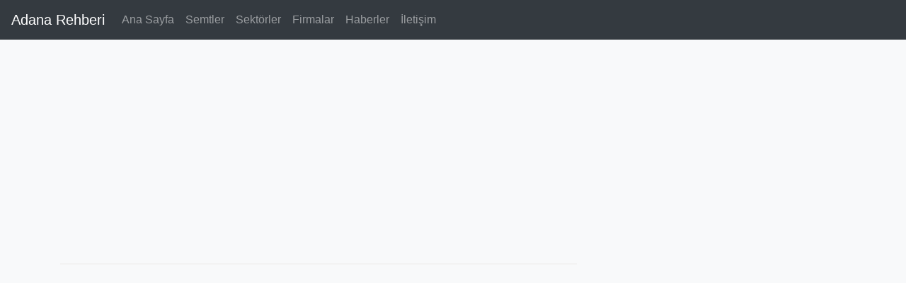

--- FILE ---
content_type: text/html; charset=UTF-8
request_url: https://www.paneldenizli.com/denizli-il-ozel-idaresi.html
body_size: 1020
content:
<!doctype html>
<html lang="tr">
<head>
    <meta charset="utf-8">
    <meta name="viewport" content="width=device-width, initial-scale=1, shrink-to-fit=no">
    <title> Adana firması şirketi</title>
    <meta content=",Adana " name="keywords">
    <meta content=" Adana " name="description">
    <meta name="author" content="Tasarım Rehberi">
    <meta name="generator" content="Firma Rehberi">
    <title>Adana Rehberi Adana Firma Rehberi</title>


    <!-- Bootstrap core CSS -->
    <link href="css/bootstrap.min.css" rel="stylesheet" integrity="sha384-9aIt2nRpC12Uk9gS9baDl411NQApFmC26EwAOH8WgZl5MYYxFfc+NcPb1dKGj7Sk" crossorigin="anonymous">

    <!-- Favicons -->
    <link rel="apple-touch-icon" href="img/favicons/apple-touch-icon.png" sizes="180x180">
    <link rel="icon" href="img/favicons/favicon-32x32.png" sizes="32x32" type="image/png">
    <link rel="icon" href="img/favicons/favicon-16x16.png" sizes="16x16" type="image/png">
    <link rel="manifest" href="img/favicons/manifest.json">
    <link rel="mask-icon" href="img/favicons/safari-pinned-tab.svg" color="#563d7c">
    <link rel="icon" href="img/favicons/favicon.ico">
    <meta name="msapplication-config" content="img/favicons/browserconfig.xml">
    <meta name="theme-color" content="#563d7c">


    <style>
        .bd-placeholder-img {
            font-size: 1.125rem;
            text-anchor: middle;
            -webkit-user-select: none;
            -moz-user-select: none;
            -ms-user-select: none;
            user-select: none;
        }

        @media (min-width: 768px) {
            .bd-placeholder-img-lg {
                font-size: 3.5rem;
            }
        }
    </style>
    <!-- Custom styles for this template -->
    <link href="album.css" rel="stylesheet">
</head>
<body>
<header>
    <nav class="navbar navbar-expand-md navbar-dark fixed-top bg-dark">
    <a class="navbar-brand" href="index.php">Adana Rehberi</a>
    <button class="navbar-toggler" type="button" data-toggle="collapse" data-target="#navbarsExampleDefault" aria-controls="navbarsExampleDefault" aria-expanded="false" aria-label="Toggle navigation">
        <span class="navbar-toggler-icon"></span>
    </button>

    <div class="collapse navbar-collapse" id="navbarsExampleDefault">
        <ul class="navbar-nav mr-auto">
            <li><a class="nav-link" href="index.php">Ana Sayfa</a></li>
            <li><a class="nav-link" href="semtler.php">Semtler</a></li>
            <li><a class="nav-link" href="sektorler.php">Sektörler</a></li>
            <li><a class="nav-link" href="firmalar.php">Firmalar</a></li>
            <li><a class="nav-link" href="haberler.php">Haberler</a></li>
            <li><a class="nav-link" href="iletisim.php">İletişim</a></li>
        </ul>
    </div>
</nav>
<script data-ad-client="ca-pub-5086550630798258" async src="https://pagead2.googlesyndication.com/pagead/js/adsbygoogle.js"></script>

</header>

<main role="main">
    <br>

    <div class="album py-5 bg-light">
        <div class="container">

            <div class="row">


                <div class="col-md-8">
                    <table width="100%">
                        <tr bgcolor="f3f3f3">
                            <td colspan="2"></td>
                        </tr>
                                                

--- FILE ---
content_type: text/html; charset=utf-8
request_url: https://www.google.com/recaptcha/api2/aframe
body_size: 266
content:
<!DOCTYPE HTML><html><head><meta http-equiv="content-type" content="text/html; charset=UTF-8"></head><body><script nonce="yigxrwirBIN9QXrDKWBrTg">/** Anti-fraud and anti-abuse applications only. See google.com/recaptcha */ try{var clients={'sodar':'https://pagead2.googlesyndication.com/pagead/sodar?'};window.addEventListener("message",function(a){try{if(a.source===window.parent){var b=JSON.parse(a.data);var c=clients[b['id']];if(c){var d=document.createElement('img');d.src=c+b['params']+'&rc='+(localStorage.getItem("rc::a")?sessionStorage.getItem("rc::b"):"");window.document.body.appendChild(d);sessionStorage.setItem("rc::e",parseInt(sessionStorage.getItem("rc::e")||0)+1);localStorage.setItem("rc::h",'1769898717595');}}}catch(b){}});window.parent.postMessage("_grecaptcha_ready", "*");}catch(b){}</script></body></html>